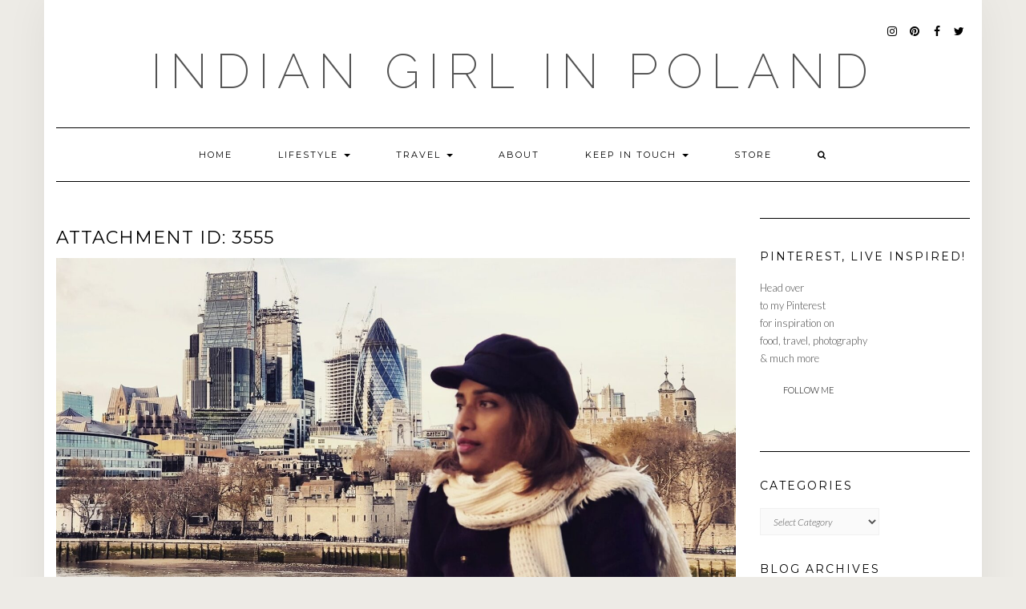

--- FILE ---
content_type: text/html; charset=UTF-8
request_url: https://indiangirlinpoland.com/london-travel-diary/img_20171231_164547_329/
body_size: 15562
content:
<!DOCTYPE html>
<html dir="ltr" lang="en-GB" prefix="og: https://ogp.me/ns#">
<head>
    <meta charset="UTF-8" />
    <meta http-equiv="X-UA-Compatible" content="IE=edge" />
    <meta name="viewport" content="width=device-width, initial-scale=1" />
        <title>| Indian Girl in Poland</title>

		<!-- All in One SEO 4.9.1.1 - aioseo.com -->
	<meta name="robots" content="max-image-preview:large" />
	<meta name="author" content="IndianGirlinPoland"/>
	<meta name="p:domain_verify" content="393786512a2283b2ec2af1a9564c6a22" />
	<link rel="canonical" href="https://indiangirlinpoland.com/london-travel-diary/img_20171231_164547_329/" />
	<meta name="generator" content="All in One SEO (AIOSEO) 4.9.1.1" />
		<meta property="og:locale" content="en_GB" />
		<meta property="og:site_name" content="Indian Girl in Poland | food travel lifestyle &amp; more" />
		<meta property="og:type" content="article" />
		<meta property="og:title" content="| Indian Girl in Poland" />
		<meta property="og:url" content="https://indiangirlinpoland.com/london-travel-diary/img_20171231_164547_329/" />
		<meta property="article:published_time" content="2017-12-31T15:55:02+00:00" />
		<meta property="article:modified_time" content="2017-12-31T15:55:09+00:00" />
		<meta name="twitter:card" content="summary" />
		<meta name="twitter:title" content="| Indian Girl in Poland" />
		<script type="application/ld+json" class="aioseo-schema">
			{"@context":"https:\/\/schema.org","@graph":[{"@type":"BreadcrumbList","@id":"https:\/\/indiangirlinpoland.com\/london-travel-diary\/img_20171231_164547_329\/#breadcrumblist","itemListElement":[{"@type":"ListItem","@id":"https:\/\/indiangirlinpoland.com#listItem","position":1,"name":"Home","item":"https:\/\/indiangirlinpoland.com"},{"@type":"ListItem","@id":"https:\/\/indiangirlinpoland.com\/london-travel-diary\/img_20171231_164547_329\/#listItem","position":2,"previousItem":{"@type":"ListItem","@id":"https:\/\/indiangirlinpoland.com#listItem","name":"Home"}}]},{"@type":"ItemPage","@id":"https:\/\/indiangirlinpoland.com\/london-travel-diary\/img_20171231_164547_329\/#itempage","url":"https:\/\/indiangirlinpoland.com\/london-travel-diary\/img_20171231_164547_329\/","name":"| Indian Girl in Poland","inLanguage":"en-GB","isPartOf":{"@id":"https:\/\/indiangirlinpoland.com\/#website"},"breadcrumb":{"@id":"https:\/\/indiangirlinpoland.com\/london-travel-diary\/img_20171231_164547_329\/#breadcrumblist"},"author":{"@id":"https:\/\/indiangirlinpoland.com\/author\/doreenpinto\/#author"},"creator":{"@id":"https:\/\/indiangirlinpoland.com\/author\/doreenpinto\/#author"},"datePublished":"2017-12-31T16:55:02+01:00","dateModified":"2017-12-31T16:55:09+01:00"},{"@type":"Person","@id":"https:\/\/indiangirlinpoland.com\/#person","name":"IndianGirlinPoland","image":{"@type":"ImageObject","@id":"https:\/\/indiangirlinpoland.com\/london-travel-diary\/img_20171231_164547_329\/#personImage","url":"https:\/\/secure.gravatar.com\/avatar\/946ba7ac7b1b7ee8129d06b852cab98bb0e8fa1f8ee561e2c00eb2f672ed130e?s=96&d=mm&r=g","width":96,"height":96,"caption":"IndianGirlinPoland"}},{"@type":"Person","@id":"https:\/\/indiangirlinpoland.com\/author\/doreenpinto\/#author","url":"https:\/\/indiangirlinpoland.com\/author\/doreenpinto\/","name":"IndianGirlinPoland","image":{"@type":"ImageObject","@id":"https:\/\/indiangirlinpoland.com\/london-travel-diary\/img_20171231_164547_329\/#authorImage","url":"https:\/\/secure.gravatar.com\/avatar\/946ba7ac7b1b7ee8129d06b852cab98bb0e8fa1f8ee561e2c00eb2f672ed130e?s=96&d=mm&r=g","width":96,"height":96,"caption":"IndianGirlinPoland"}},{"@type":"WebSite","@id":"https:\/\/indiangirlinpoland.com\/#website","url":"https:\/\/indiangirlinpoland.com\/","name":"Indian Girl in Poland","description":"food travel lifestyle & more","inLanguage":"en-GB","publisher":{"@id":"https:\/\/indiangirlinpoland.com\/#person"}}]}
		</script>
		<!-- All in One SEO -->

<link rel='dns-prefetch' href='//static.addtoany.com' />
<link rel='dns-prefetch' href='//www.googletagmanager.com' />
<link rel='dns-prefetch' href='//platform-api.sharethis.com' />
<link rel='dns-prefetch' href='//fonts.googleapis.com' />
<link rel='dns-prefetch' href='//pagead2.googlesyndication.com' />
<link href='https://fonts.gstatic.com' crossorigin rel='preconnect' />
<link rel="alternate" type="application/rss+xml" title="Indian Girl in Poland &raquo; Feed" href="https://indiangirlinpoland.com/feed/" />
<link rel="alternate" type="application/rss+xml" title="Indian Girl in Poland &raquo; Comments Feed" href="https://indiangirlinpoland.com/comments/feed/" />
<link rel="alternate" type="application/rss+xml" title="Indian Girl in Poland &raquo;  Comments Feed" href="https://indiangirlinpoland.com/london-travel-diary/img_20171231_164547_329/feed/" />
<link rel="alternate" title="oEmbed (JSON)" type="application/json+oembed" href="https://indiangirlinpoland.com/wp-json/oembed/1.0/embed?url=https%3A%2F%2Findiangirlinpoland.com%2Flondon-travel-diary%2Fimg_20171231_164547_329%2F" />
<link rel="alternate" title="oEmbed (XML)" type="text/xml+oembed" href="https://indiangirlinpoland.com/wp-json/oembed/1.0/embed?url=https%3A%2F%2Findiangirlinpoland.com%2Flondon-travel-diary%2Fimg_20171231_164547_329%2F&#038;format=xml" />
		<!-- This site uses the Google Analytics by ExactMetrics plugin v8.10.2 - Using Analytics tracking - https://www.exactmetrics.com/ -->
		<!-- Note: ExactMetrics is not currently configured on this site. The site owner needs to authenticate with Google Analytics in the ExactMetrics settings panel. -->
					<!-- No tracking code set -->
				<!-- / Google Analytics by ExactMetrics -->
		<style id='wp-img-auto-sizes-contain-inline-css' type='text/css'>
img:is([sizes=auto i],[sizes^="auto," i]){contain-intrinsic-size:3000px 1500px}
/*# sourceURL=wp-img-auto-sizes-contain-inline-css */
</style>
<style id='wp-emoji-styles-inline-css' type='text/css'>

	img.wp-smiley, img.emoji {
		display: inline !important;
		border: none !important;
		box-shadow: none !important;
		height: 1em !important;
		width: 1em !important;
		margin: 0 0.07em !important;
		vertical-align: -0.1em !important;
		background: none !important;
		padding: 0 !important;
	}
/*# sourceURL=wp-emoji-styles-inline-css */
</style>
<link rel='stylesheet' id='wp-block-library-css' href='https://indiangirlinpoland.com/wp-includes/css/dist/block-library/style.min.css?ver=6.9' type='text/css' media='all' />
<style id='global-styles-inline-css' type='text/css'>
:root{--wp--preset--aspect-ratio--square: 1;--wp--preset--aspect-ratio--4-3: 4/3;--wp--preset--aspect-ratio--3-4: 3/4;--wp--preset--aspect-ratio--3-2: 3/2;--wp--preset--aspect-ratio--2-3: 2/3;--wp--preset--aspect-ratio--16-9: 16/9;--wp--preset--aspect-ratio--9-16: 9/16;--wp--preset--color--black: #000000;--wp--preset--color--cyan-bluish-gray: #abb8c3;--wp--preset--color--white: #ffffff;--wp--preset--color--pale-pink: #f78da7;--wp--preset--color--vivid-red: #cf2e2e;--wp--preset--color--luminous-vivid-orange: #ff6900;--wp--preset--color--luminous-vivid-amber: #fcb900;--wp--preset--color--light-green-cyan: #7bdcb5;--wp--preset--color--vivid-green-cyan: #00d084;--wp--preset--color--pale-cyan-blue: #8ed1fc;--wp--preset--color--vivid-cyan-blue: #0693e3;--wp--preset--color--vivid-purple: #9b51e0;--wp--preset--gradient--vivid-cyan-blue-to-vivid-purple: linear-gradient(135deg,rgb(6,147,227) 0%,rgb(155,81,224) 100%);--wp--preset--gradient--light-green-cyan-to-vivid-green-cyan: linear-gradient(135deg,rgb(122,220,180) 0%,rgb(0,208,130) 100%);--wp--preset--gradient--luminous-vivid-amber-to-luminous-vivid-orange: linear-gradient(135deg,rgb(252,185,0) 0%,rgb(255,105,0) 100%);--wp--preset--gradient--luminous-vivid-orange-to-vivid-red: linear-gradient(135deg,rgb(255,105,0) 0%,rgb(207,46,46) 100%);--wp--preset--gradient--very-light-gray-to-cyan-bluish-gray: linear-gradient(135deg,rgb(238,238,238) 0%,rgb(169,184,195) 100%);--wp--preset--gradient--cool-to-warm-spectrum: linear-gradient(135deg,rgb(74,234,220) 0%,rgb(151,120,209) 20%,rgb(207,42,186) 40%,rgb(238,44,130) 60%,rgb(251,105,98) 80%,rgb(254,248,76) 100%);--wp--preset--gradient--blush-light-purple: linear-gradient(135deg,rgb(255,206,236) 0%,rgb(152,150,240) 100%);--wp--preset--gradient--blush-bordeaux: linear-gradient(135deg,rgb(254,205,165) 0%,rgb(254,45,45) 50%,rgb(107,0,62) 100%);--wp--preset--gradient--luminous-dusk: linear-gradient(135deg,rgb(255,203,112) 0%,rgb(199,81,192) 50%,rgb(65,88,208) 100%);--wp--preset--gradient--pale-ocean: linear-gradient(135deg,rgb(255,245,203) 0%,rgb(182,227,212) 50%,rgb(51,167,181) 100%);--wp--preset--gradient--electric-grass: linear-gradient(135deg,rgb(202,248,128) 0%,rgb(113,206,126) 100%);--wp--preset--gradient--midnight: linear-gradient(135deg,rgb(2,3,129) 0%,rgb(40,116,252) 100%);--wp--preset--font-size--small: 13px;--wp--preset--font-size--medium: 20px;--wp--preset--font-size--large: 36px;--wp--preset--font-size--x-large: 42px;--wp--preset--spacing--20: 0.44rem;--wp--preset--spacing--30: 0.67rem;--wp--preset--spacing--40: 1rem;--wp--preset--spacing--50: 1.5rem;--wp--preset--spacing--60: 2.25rem;--wp--preset--spacing--70: 3.38rem;--wp--preset--spacing--80: 5.06rem;--wp--preset--shadow--natural: 6px 6px 9px rgba(0, 0, 0, 0.2);--wp--preset--shadow--deep: 12px 12px 50px rgba(0, 0, 0, 0.4);--wp--preset--shadow--sharp: 6px 6px 0px rgba(0, 0, 0, 0.2);--wp--preset--shadow--outlined: 6px 6px 0px -3px rgb(255, 255, 255), 6px 6px rgb(0, 0, 0);--wp--preset--shadow--crisp: 6px 6px 0px rgb(0, 0, 0);}:where(.is-layout-flex){gap: 0.5em;}:where(.is-layout-grid){gap: 0.5em;}body .is-layout-flex{display: flex;}.is-layout-flex{flex-wrap: wrap;align-items: center;}.is-layout-flex > :is(*, div){margin: 0;}body .is-layout-grid{display: grid;}.is-layout-grid > :is(*, div){margin: 0;}:where(.wp-block-columns.is-layout-flex){gap: 2em;}:where(.wp-block-columns.is-layout-grid){gap: 2em;}:where(.wp-block-post-template.is-layout-flex){gap: 1.25em;}:where(.wp-block-post-template.is-layout-grid){gap: 1.25em;}.has-black-color{color: var(--wp--preset--color--black) !important;}.has-cyan-bluish-gray-color{color: var(--wp--preset--color--cyan-bluish-gray) !important;}.has-white-color{color: var(--wp--preset--color--white) !important;}.has-pale-pink-color{color: var(--wp--preset--color--pale-pink) !important;}.has-vivid-red-color{color: var(--wp--preset--color--vivid-red) !important;}.has-luminous-vivid-orange-color{color: var(--wp--preset--color--luminous-vivid-orange) !important;}.has-luminous-vivid-amber-color{color: var(--wp--preset--color--luminous-vivid-amber) !important;}.has-light-green-cyan-color{color: var(--wp--preset--color--light-green-cyan) !important;}.has-vivid-green-cyan-color{color: var(--wp--preset--color--vivid-green-cyan) !important;}.has-pale-cyan-blue-color{color: var(--wp--preset--color--pale-cyan-blue) !important;}.has-vivid-cyan-blue-color{color: var(--wp--preset--color--vivid-cyan-blue) !important;}.has-vivid-purple-color{color: var(--wp--preset--color--vivid-purple) !important;}.has-black-background-color{background-color: var(--wp--preset--color--black) !important;}.has-cyan-bluish-gray-background-color{background-color: var(--wp--preset--color--cyan-bluish-gray) !important;}.has-white-background-color{background-color: var(--wp--preset--color--white) !important;}.has-pale-pink-background-color{background-color: var(--wp--preset--color--pale-pink) !important;}.has-vivid-red-background-color{background-color: var(--wp--preset--color--vivid-red) !important;}.has-luminous-vivid-orange-background-color{background-color: var(--wp--preset--color--luminous-vivid-orange) !important;}.has-luminous-vivid-amber-background-color{background-color: var(--wp--preset--color--luminous-vivid-amber) !important;}.has-light-green-cyan-background-color{background-color: var(--wp--preset--color--light-green-cyan) !important;}.has-vivid-green-cyan-background-color{background-color: var(--wp--preset--color--vivid-green-cyan) !important;}.has-pale-cyan-blue-background-color{background-color: var(--wp--preset--color--pale-cyan-blue) !important;}.has-vivid-cyan-blue-background-color{background-color: var(--wp--preset--color--vivid-cyan-blue) !important;}.has-vivid-purple-background-color{background-color: var(--wp--preset--color--vivid-purple) !important;}.has-black-border-color{border-color: var(--wp--preset--color--black) !important;}.has-cyan-bluish-gray-border-color{border-color: var(--wp--preset--color--cyan-bluish-gray) !important;}.has-white-border-color{border-color: var(--wp--preset--color--white) !important;}.has-pale-pink-border-color{border-color: var(--wp--preset--color--pale-pink) !important;}.has-vivid-red-border-color{border-color: var(--wp--preset--color--vivid-red) !important;}.has-luminous-vivid-orange-border-color{border-color: var(--wp--preset--color--luminous-vivid-orange) !important;}.has-luminous-vivid-amber-border-color{border-color: var(--wp--preset--color--luminous-vivid-amber) !important;}.has-light-green-cyan-border-color{border-color: var(--wp--preset--color--light-green-cyan) !important;}.has-vivid-green-cyan-border-color{border-color: var(--wp--preset--color--vivid-green-cyan) !important;}.has-pale-cyan-blue-border-color{border-color: var(--wp--preset--color--pale-cyan-blue) !important;}.has-vivid-cyan-blue-border-color{border-color: var(--wp--preset--color--vivid-cyan-blue) !important;}.has-vivid-purple-border-color{border-color: var(--wp--preset--color--vivid-purple) !important;}.has-vivid-cyan-blue-to-vivid-purple-gradient-background{background: var(--wp--preset--gradient--vivid-cyan-blue-to-vivid-purple) !important;}.has-light-green-cyan-to-vivid-green-cyan-gradient-background{background: var(--wp--preset--gradient--light-green-cyan-to-vivid-green-cyan) !important;}.has-luminous-vivid-amber-to-luminous-vivid-orange-gradient-background{background: var(--wp--preset--gradient--luminous-vivid-amber-to-luminous-vivid-orange) !important;}.has-luminous-vivid-orange-to-vivid-red-gradient-background{background: var(--wp--preset--gradient--luminous-vivid-orange-to-vivid-red) !important;}.has-very-light-gray-to-cyan-bluish-gray-gradient-background{background: var(--wp--preset--gradient--very-light-gray-to-cyan-bluish-gray) !important;}.has-cool-to-warm-spectrum-gradient-background{background: var(--wp--preset--gradient--cool-to-warm-spectrum) !important;}.has-blush-light-purple-gradient-background{background: var(--wp--preset--gradient--blush-light-purple) !important;}.has-blush-bordeaux-gradient-background{background: var(--wp--preset--gradient--blush-bordeaux) !important;}.has-luminous-dusk-gradient-background{background: var(--wp--preset--gradient--luminous-dusk) !important;}.has-pale-ocean-gradient-background{background: var(--wp--preset--gradient--pale-ocean) !important;}.has-electric-grass-gradient-background{background: var(--wp--preset--gradient--electric-grass) !important;}.has-midnight-gradient-background{background: var(--wp--preset--gradient--midnight) !important;}.has-small-font-size{font-size: var(--wp--preset--font-size--small) !important;}.has-medium-font-size{font-size: var(--wp--preset--font-size--medium) !important;}.has-large-font-size{font-size: var(--wp--preset--font-size--large) !important;}.has-x-large-font-size{font-size: var(--wp--preset--font-size--x-large) !important;}
/*# sourceURL=global-styles-inline-css */
</style>

<style id='classic-theme-styles-inline-css' type='text/css'>
/*! This file is auto-generated */
.wp-block-button__link{color:#fff;background-color:#32373c;border-radius:9999px;box-shadow:none;text-decoration:none;padding:calc(.667em + 2px) calc(1.333em + 2px);font-size:1.125em}.wp-block-file__button{background:#32373c;color:#fff;text-decoration:none}
/*# sourceURL=/wp-includes/css/classic-themes.min.css */
</style>
<link rel='stylesheet' id='contact-form-7-css' href='https://indiangirlinpoland.com/wp-content/plugins/contact-form-7/includes/css/styles.css?ver=6.1.4' type='text/css' media='all' />
<link rel='stylesheet' id='email-subscribers-css' href='https://indiangirlinpoland.com/wp-content/plugins/email-subscribers/lite/public/css/email-subscribers-public.css?ver=5.9.11' type='text/css' media='all' />
<link rel='stylesheet' id='inf-font-awesome-css' href='https://indiangirlinpoland.com/wp-content/plugins/post-slider-and-carousel/assets/css/font-awesome.min.css?ver=3.5.3' type='text/css' media='all' />
<link rel='stylesheet' id='owl-carousel-css' href='https://indiangirlinpoland.com/wp-content/plugins/post-slider-and-carousel/assets/css/owl.carousel.min.css?ver=3.5.3' type='text/css' media='all' />
<link rel='stylesheet' id='psacp-public-style-css' href='https://indiangirlinpoland.com/wp-content/plugins/post-slider-and-carousel/assets/css/psacp-public.min.css?ver=3.5.3' type='text/css' media='all' />
<link rel='stylesheet' id='kale-fonts-css' href='https://fonts.googleapis.com/css?family=Montserrat%3A400%2C700%7CLato%3A400%2C700%2C300%2C300italic%2C400italic%2C700italic%7CRaleway%3A200%7CCaveat&#038;subset=latin%2Clatin-ext' type='text/css' media='all' />
<link rel='stylesheet' id='bootstrap-css' href='https://indiangirlinpoland.com/wp-content/themes/kale/assets/css/bootstrap.min.css?ver=6.9' type='text/css' media='all' />
<link rel='stylesheet' id='bootstrap-select-css' href='https://indiangirlinpoland.com/wp-content/themes/kale/assets/css/bootstrap-select.min.css?ver=6.9' type='text/css' media='all' />
<link rel='stylesheet' id='smartmenus-bootstrap-css' href='https://indiangirlinpoland.com/wp-content/themes/kale/assets/css/jquery.smartmenus.bootstrap.css?ver=6.9' type='text/css' media='all' />
<link rel='stylesheet' id='fontawesome-css' href='https://indiangirlinpoland.com/wp-content/themes/kale/assets/css/fontawesome.min.css?ver=6.9' type='text/css' media='all' />
<link rel='stylesheet' id='fontawesome-all-css' href='https://indiangirlinpoland.com/wp-content/themes/kale/assets/css/all.min.css?ver=6.9' type='text/css' media='all' />
<link rel='stylesheet' id='kale-style-css' href='https://indiangirlinpoland.com/wp-content/themes/kale/style.css?ver=6.9' type='text/css' media='all' />
<link rel='stylesheet' id='addtoany-css' href='https://indiangirlinpoland.com/wp-content/plugins/add-to-any/addtoany.min.css?ver=1.16' type='text/css' media='all' />
<script type="text/javascript" id="addtoany-core-js-before">
/* <![CDATA[ */
window.a2a_config=window.a2a_config||{};a2a_config.callbacks=[];a2a_config.overlays=[];a2a_config.templates={};a2a_localize = {
	Share: "Share",
	Save: "Save",
	Subscribe: "Subscribe",
	Email: "Email",
	Bookmark: "Bookmark",
	ShowAll: "Show All",
	ShowLess: "Show less",
	FindServices: "Find service(s)",
	FindAnyServiceToAddTo: "Instantly find any service to add to",
	PoweredBy: "Powered by",
	ShareViaEmail: "Share via email",
	SubscribeViaEmail: "Subscribe via email",
	BookmarkInYourBrowser: "Bookmark in your browser",
	BookmarkInstructions: "Press Ctrl+D or \u2318+D to bookmark this page",
	AddToYourFavorites: "Add to your favourites",
	SendFromWebOrProgram: "Send from any email address or email program",
	EmailProgram: "Email program",
	More: "More&#8230;",
	ThanksForSharing: "Thanks for sharing!",
	ThanksForFollowing: "Thanks for following!"
};


//# sourceURL=addtoany-core-js-before
/* ]]> */
</script>
<script type="text/javascript" defer src="https://static.addtoany.com/menu/page.js" id="addtoany-core-js"></script>
<script type="text/javascript" src="https://indiangirlinpoland.com/wp-includes/js/jquery/jquery.min.js?ver=3.7.1" id="jquery-core-js"></script>
<script type="text/javascript" src="https://indiangirlinpoland.com/wp-includes/js/jquery/jquery-migrate.min.js?ver=3.4.1" id="jquery-migrate-js"></script>
<script type="text/javascript" defer src="https://indiangirlinpoland.com/wp-content/plugins/add-to-any/addtoany.min.js?ver=1.1" id="addtoany-jquery-js"></script>
<script type="text/javascript" src="https://www.googletagmanager.com/gtag/js?id&amp;ver=6.9" id="wk-analytics-script-js"></script>
<script type="text/javascript" id="wk-analytics-script-js-after">
/* <![CDATA[ */
function shouldTrack(){
var trackLoggedIn = false;
var loggedIn = false;
if(!loggedIn){
return true;
} else if( trackLoggedIn ) {
return true;
}
return false;
}
function hasWKGoogleAnalyticsCookie() {
return (new RegExp('wp_wk_ga_untrack_' + document.location.hostname)).test(document.cookie);
}
if (!hasWKGoogleAnalyticsCookie() && shouldTrack()) {
//Google Analytics
window.dataLayer = window.dataLayer || [];
function gtag(){dataLayer.push(arguments);}
gtag('js', new Date());
gtag('config', '', { 'anonymize_ip': true });
}

//# sourceURL=wk-analytics-script-js-after
/* ]]> */
</script>
<script type="text/javascript" src="https://indiangirlinpoland.com/wp-content/plugins/wp-hide-post/public/js/wp-hide-post-public.js?ver=2.0.10" id="wp-hide-post-js"></script>
<script type="text/javascript" src="//platform-api.sharethis.com/js/sharethis.js#source=googleanalytics-wordpress#product=ga&amp;property=591701d077132c00117cb0ed" id="googleanalytics-platform-sharethis-js"></script>
<link rel="https://api.w.org/" href="https://indiangirlinpoland.com/wp-json/" /><link rel="alternate" title="JSON" type="application/json" href="https://indiangirlinpoland.com/wp-json/wp/v2/media/3555" /><link rel="EditURI" type="application/rsd+xml" title="RSD" href="https://indiangirlinpoland.com/xmlrpc.php?rsd" />
<meta name="generator" content="WordPress 6.9" />
<link rel='shortlink' href='https://indiangirlinpoland.com/?p=3555' />
<meta name="generator" content="Site Kit by Google 1.167.0" />		<script type="text/javascript" async defer data-pin-color="red"  data-pin-hover="true"
			src="https://indiangirlinpoland.com/wp-content/plugins/pinterest-pin-it-button-on-image-hover-and-post/js/pinit.js"></script>
		
<!-- Google AdSense meta tags added by Site Kit -->
<meta name="google-adsense-platform-account" content="ca-host-pub-2644536267352236">
<meta name="google-adsense-platform-domain" content="sitekit.withgoogle.com">
<!-- End Google AdSense meta tags added by Site Kit -->
<script>
(function() {
	(function (i, s, o, g, r, a, m) {
		i['GoogleAnalyticsObject'] = r;
		i[r] = i[r] || function () {
				(i[r].q = i[r].q || []).push(arguments)
			}, i[r].l = 1 * new Date();
		a = s.createElement(o),
			m = s.getElementsByTagName(o)[0];
		a.async = 1;
		a.src = g;
		m.parentNode.insertBefore(a, m)
	})(window, document, 'script', 'https://google-analytics.com/analytics.js', 'ga');

	ga('create', 'UA-80815374-1', 'auto');
			ga('send', 'pageview');
	})();
</script>
<style type="text/css" id="custom-background-css">
body.custom-background { background-color: #edebe6; }
</style>
	
<!-- Google AdSense snippet added by Site Kit -->
<script type="text/javascript" async="async" src="https://pagead2.googlesyndication.com/pagead/js/adsbygoogle.js?client=ca-pub-1508160981976800&amp;host=ca-host-pub-2644536267352236" crossorigin="anonymous"></script>

<!-- End Google AdSense snippet added by Site Kit -->
<link rel="icon" href="https://indiangirlinpoland.com/wp-content/uploads/2021/01/cropped-1-32x32.png" sizes="32x32" />
<link rel="icon" href="https://indiangirlinpoland.com/wp-content/uploads/2021/01/cropped-1-192x192.png" sizes="192x192" />
<link rel="apple-touch-icon" href="https://indiangirlinpoland.com/wp-content/uploads/2021/01/cropped-1-180x180.png" />
<meta name="msapplication-TileImage" content="https://indiangirlinpoland.com/wp-content/uploads/2021/01/cropped-1-270x270.png" />
<style id="kirki-inline-styles"></style>
<script type='text/javascript' src='https://indiangirlinpoland.com/wp-content/plugins/wp-spamshield/js/jscripts.php'></script> 
<link rel='stylesheet' id='jr-insta-styles-css' href='https://indiangirlinpoland.com/wp-content/plugins/instagram-slider-widget/components/instagram/assets/css/jr-insta.css?ver=2.3.1' type='text/css' media='all' />
<link rel='stylesheet' id='wis_font-awesome-css' href='https://maxcdn.bootstrapcdn.com/font-awesome/4.7.0/css/font-awesome.min.css?ver=6.9' type='text/css' media='all' />
<link rel='stylesheet' id='wis_instag-slider-css' href='https://indiangirlinpoland.com/wp-content/plugins/instagram-slider-widget/components/instagram/assets/css/instag-slider.css?ver=2.3.1' type='text/css' media='all' />
<link rel='stylesheet' id='wis_wis-header-css' href='https://indiangirlinpoland.com/wp-content/plugins/instagram-slider-widget/components/instagram/assets/css/wis-header.css?ver=2.3.1' type='text/css' media='all' />
</head>

<body data-rsssl=1 class="attachment wp-singular attachment-template-default single single-attachment postid-3555 attachmentid-3555 attachment-jpeg custom-background wp-theme-kale">
<a class="skip-link screen-reader-text" href="#content">
Skip to content</a>

<div class="main-wrapper">
    <div class="container">

        <!-- Header -->
        <header class="header" role="banner">

                        <!-- Header Row 1 -->
            <div class="header-row-1">
                <div class="row">

					<!-- Widget / Social Menu -->
                    <div class="col-sm-6 header-row-1-left">
					                    </div>
					<!-- /Widget / Social Menu -->

                    <!-- Widget / Top Menu -->
					<div class="col-sm-6 header-row-1-right">
					<div id="nav_menu-15" class="header-widget widget widget_nav_menu"><div class="menu-social-container"><ul id="menu-social" class="menu"><li id="menu-item-490" class="menu-item menu-item-type-custom menu-item-object-custom menu-item-490"><a target="_blank" href="https://www.instagram.com/indiangirlinpoland/">Instagram</a></li>
<li id="menu-item-491" class="menu-item menu-item-type-custom menu-item-object-custom menu-item-491"><a target="_blank" href="https://pl.pinterest.com/indiangirlinpoland/">Pinterest</a></li>
<li id="menu-item-489" class="menu-item menu-item-type-custom menu-item-object-custom menu-item-489"><a target="_blank" href="https://www.facebook.com/Indian-Girl-in-Poland-470635193121603/?fref=ts">Facebook</a></li>
<li id="menu-item-492" class="menu-item menu-item-type-custom menu-item-object-custom menu-item-492"><a target="_blank" href="https://twitter.com/dcpinto">Twitter</a></li>
</ul></div></div>					</div>
					<!-- /Widget / Top Menu -->

                </div>
            </div>
			<div class="header-row-1-toggle"><i class="fa fa-angle-down"></i><span class="screen-reader-text">Toggle header</span></div>
            <!-- /Header Row 1 -->
            
            <!-- Header Row 2 -->
            <div class="header-row-2">
                <div class="logo">
                    
												<div class="header-logo-text"><a href="https://indiangirlinpoland.com/">Indian Girl in Poland</a></div>
						
                                    </div>
                            </div>
            <!-- /Header Row 2 -->


            <!-- Header Row 3 -->
            <div class="header-row-3">
                <nav class="navbar navbar-default" role="navigation" aria-label="Main navigation">
                    <div class="navbar-header">
                        <button type="button" class="navbar-toggle collapsed" data-toggle="collapse" data-target=".header-row-3 .navbar-collapse" aria-expanded="false">
                        <span class="sr-only">Toggle Navigation</span>
                        <span class="icon-bar"></span>
                        <span class="icon-bar"></span>
                        <span class="icon-bar"></span>
                        </button>
                    </div>
                    <!-- Navigation -->
                    <div class="navbar-collapse collapse"><ul id="menu-home" class="nav navbar-nav"><li id="menu-item-790" class="menu-item menu-item-type-custom menu-item-object-custom menu-item-home menu-item-790"><a href="https://indiangirlinpoland.com">Home</a></li>
<li id="menu-item-2466" class="menu-item menu-item-type-post_type menu-item-object-page menu-item-has-children menu-item-2466 dropdown"><a href="#" data-toggle="dropdown" class="dropdown-toggle" aria-haspopup="true">Lifestyle <span class="caret"></span></a>
<ul role="menu" class=" dropdown-menu">
	<li id="menu-item-5568" class="menu-item menu-item-type-taxonomy menu-item-object-category menu-item-5568"><a href="https://indiangirlinpoland.com/category/dining-events/">Dining &amp; Events</a></li>
	<li id="menu-item-5569" class="menu-item menu-item-type-taxonomy menu-item-object-category menu-item-5569"><a href="https://indiangirlinpoland.com/category/health-welness/">Health &amp; Wellness</a></li>
</ul>
</li>
<li id="menu-item-2462" class="menu-item menu-item-type-post_type menu-item-object-page menu-item-has-children menu-item-2462 dropdown"><a href="#" data-toggle="dropdown" class="dropdown-toggle" aria-haspopup="true">Travel <span class="caret"></span></a>
<ul role="menu" class=" dropdown-menu">
	<li id="menu-item-2483" class="menu-item menu-item-type-taxonomy menu-item-object-category menu-item-has-children menu-item-2483 dropdown"><a href="https://indiangirlinpoland.com/category/europe/">Europe <span class="caret"></span></a>
	<ul role="menu" class=" dropdown-menu">
		<li id="menu-item-5598" class="menu-item menu-item-type-taxonomy menu-item-object-category menu-item-5598"><a href="https://indiangirlinpoland.com/category/austria/">Austria</a></li>
		<li id="menu-item-2485" class="menu-item menu-item-type-taxonomy menu-item-object-category menu-item-2485"><a href="https://indiangirlinpoland.com/category/travel/poland/">Poland</a></li>
		<li id="menu-item-5292" class="menu-item menu-item-type-taxonomy menu-item-object-category menu-item-5292"><a href="https://indiangirlinpoland.com/category/travel/united-kingdom/">United Kingdom</a></li>
	</ul>
</li>
	<li id="menu-item-5295" class="menu-item menu-item-type-taxonomy menu-item-object-category menu-item-has-children menu-item-5295 dropdown"><a href="https://indiangirlinpoland.com/category/travel/asia/">Asia <span class="caret"></span></a>
	<ul role="menu" class=" dropdown-menu">
		<li id="menu-item-2484" class="menu-item menu-item-type-taxonomy menu-item-object-category menu-item-2484"><a href="https://indiangirlinpoland.com/category/india/">India</a></li>
	</ul>
</li>
</ul>
</li>
<li id="menu-item-5470" class="menu-item menu-item-type-post_type menu-item-object-page menu-item-5470"><a href="https://indiangirlinpoland.com/about-me-2/">About</a></li>
<li id="menu-item-5550" class="menu-item menu-item-type-post_type menu-item-object-page menu-item-has-children menu-item-5550 dropdown"><a href="#" data-toggle="dropdown" class="dropdown-toggle" aria-haspopup="true">Keep In Touch <span class="caret"></span></a>
<ul role="menu" class=" dropdown-menu">
	<li id="menu-item-5606" class="menu-item menu-item-type-post_type menu-item-object-page menu-item-5606"><a href="https://indiangirlinpoland.com/contact-me/">Contact</a></li>
	<li id="menu-item-5562" class="menu-item menu-item-type-post_type menu-item-object-page menu-item-5562"><a href="https://indiangirlinpoland.com/as-featured-in/">As Featured In</a></li>
	<li id="menu-item-5582" class="menu-item menu-item-type-post_type menu-item-object-page menu-item-5582"><a href="https://indiangirlinpoland.com/privacy-policy/">Privacy Policy</a></li>
</ul>
</li>
<li id="menu-item-5637" class="menu-item menu-item-type-ecwid_menu_item menu-item-object-ecwid-store-with-categories menu-item-5637"><a>Store</a></li>
<li class="search">
        <a href="javascript:;" id="toggle-main_search" data-toggle="dropdown"><i class="fa fa-search"></i></a>
        <div class="dropdown-menu main_search">
            <form name="main_search" method="get" action="https://indiangirlinpoland.com/">
                <input type="text" name="s" class="form-control" placeholder="Type here" />
            </form>
        </div>
    </li></ul></div>                    <!-- /Navigation -->
                </nav>
            </div>
            <!-- /Header Row 3 -->

        </header>
        <!-- /Header -->


<a id="content"></a>
<!-- Two Columns -->
<div class="row two-columns">

    <!-- Main Column -->
        <div class="main-column  col-md-9 " role="main">
        
        <!-- Post Content -->
        <div id="attachment-3555" class="entry entry-attachment post-3555 attachment type-attachment status-inherit hentry">
            
            
                                    <h1 class="entry-title">Attachment ID: 3555</h1>
                        
            <div class="attachment-image"><img width="1782" height="933" src="https://indiangirlinpoland.com/wp-content/uploads/2017/12/IMG_20171231_164547_329.jpg" class="attachment-full size-full" alt="" decoding="async" fetchpriority="high" srcset="https://indiangirlinpoland.com/wp-content/uploads/2017/12/IMG_20171231_164547_329.jpg 1782w, https://indiangirlinpoland.com/wp-content/uploads/2017/12/IMG_20171231_164547_329-300x157.jpg 300w, https://indiangirlinpoland.com/wp-content/uploads/2017/12/IMG_20171231_164547_329-1024x536.jpg 1024w, https://indiangirlinpoland.com/wp-content/uploads/2017/12/IMG_20171231_164547_329-768x402.jpg 768w, https://indiangirlinpoland.com/wp-content/uploads/2017/12/IMG_20171231_164547_329-1536x804.jpg 1536w, https://indiangirlinpoland.com/wp-content/uploads/2017/12/IMG_20171231_164547_329-50x26.jpg 50w, https://indiangirlinpoland.com/wp-content/uploads/2017/12/IMG_20171231_164547_329-600x314.jpg 600w" sizes="(max-width: 1782px) 100vw, 1782px" /></div>
            
                        
                    
        </div>
        <!-- /Post Content -->
        
        <hr />

                    <div class="pagination-post">
                <div class="previous_post"><a href='https://indiangirlinpoland.com/london-travel-diary/img_20171231_130547_862/'>Previous Image</a></div>
                <div class="next_post"></div>
            </div>
        
        <!-- Post Comments -->
                <hr />
        
<div id="comments" class="comments">

    
	
		<div id="respond" class="comment-respond">
		<h3 id="reply-title" class="comment-reply-title">Leave a Reply <small><a rel="nofollow" id="cancel-comment-reply-link" href="/london-travel-diary/img_20171231_164547_329/#respond" style="display:none;">Cancel reply</a></small></h3><form action="https://indiangirlinpoland.com/wp-comments-post.php" method="post" id="commentform" class="comment-form"><p class="comment-notes"><span id="email-notes">Your email address will not be published.</span> <span class="required-field-message">Required fields are marked <span class="required">*</span></span></p></div></div><div class="row"><div class="col-sm-12"><div class="form-group form-group-comment"><label class="form-label form-label-comment" for="comment">Comment</label><textarea rows="5" cols="" class="form-control" id="comment" name="comment" placeholder=""></textarea></div><div class="row"><div class="col-sm-6"><div class="form-group form-group-author"><label class="form-label form-label-author" for="author">Name<span class="asterik">*</span></label><input type="text" class="form-control" name="author" id="author" autocomplete="name" placeholder="" value="" /></div>
<div class="form-group form-group-email"><label class="form-label form-label-email" for="email">Email Address<span class="asterik">*</span></label><input type="email" class="form-control" name="email" id="email" autocomplete="email" placeholder="" value="" /></div>
<div class="form-group form-group-url"><label class="form-label form-label-url" for="url">Website</label><input type="text" class="form-control" name="url" id="url" autocomplete="url" placeholder="" value="" /></div>
<div class="form-group form-group-cookie"><input id="comment-cookies-consent" name="comment-cookies-consent" type="checkbox" value="yes" /><label for="comment-cookies-consent">Save my name, email, and website in this browser for the next time I comment.</label></div>
</div></div><p class="form-submit"><input name="submit" type="submit" id="submit" class="btn btn-default" value="Post Comment" /> <input type='hidden' name='comment_post_ID' value='3555' id='comment_post_ID' />
<input type='hidden' name='comment_parent' id='comment_parent' value='0' />
</p>
<noscript><input type="hidden" name="JS04X7" value="NS1" /></noscript>
<noscript><p><strong>Currently you have JavaScript disabled. In order to post comments, please make sure JavaScript and Cookies are enabled, and reload the page.</strong> <a href="http://enable-javascript.com/" rel="nofollow external" >Click here for instructions on how to enable JavaScript in your browser.</a></p></noscript>
</form>	</div><!-- #respond -->
	

</div>          
        <!-- /Post Comments -->
        
    </div>
    <!-- /Main Column -->
    
    
    <!-- Sidebar -->
<aside class="sidebar sidebar-column  col-md-3 " role="complementary" aria-label="Primary sidebar"> 
    <div class="sidebar-default sidebar-block sidebar-no-borders"><div id="custom_html-5" class="widget_text default-widget widget widget_custom_html"><h3 class="widget-title"><span>PINTEREST, LIVE INSPIRED!</span></h3><div class="textwidget custom-html-widget"><h3></h3>
<p class="welcome-p">Head over<br class="welcome-block-br" />to my Pinterest<br class="welcome-block-br" />for inspiration on<br class="welcome-block-br"/>food, travel, photography <br class="welcome-block-br" />&amp; much more</p>
<a class="btn btn-bordered-white" href="https://www.pinterest.com/indiangirlinpoland/" target="_blank">Follow me</a>
</div></div><div id="categories-8" class="default-widget widget widget_categories"><h3 class="widget-title"><span>Categories</span></h3><form action="https://indiangirlinpoland.com" method="get"><label class="screen-reader-text" for="cat">Categories</label><select  name='cat' id='cat' class='postform'>
	<option value='-1'>Select Category</option>
	<option class="level-0" value="624">Austria&nbsp;&nbsp;(2)</option>
	<option class="level-0" value="316">Dining &amp; Events&nbsp;&nbsp;(14)</option>
	<option class="level-0" value="321">Europe&nbsp;&nbsp;(4)</option>
	<option class="level-0" value="318">Health &amp; Wellness&nbsp;&nbsp;(4)</option>
	<option class="level-0" value="1">Home&nbsp;&nbsp;(4)</option>
	<option class="level-0" value="381">In Retrospect&nbsp;&nbsp;(8)</option>
	<option class="level-0" value="320">India&nbsp;&nbsp;(5)</option>
	<option class="level-0" value="611">My Style&nbsp;&nbsp;(7)</option>
	<option class="level-0" value="322">Poland&nbsp;&nbsp;(12)</option>
	<option class="level-0" value="606">United Kingdom&nbsp;&nbsp;(2)</option>
</select>
</form><script type="text/javascript">
/* <![CDATA[ */

( ( dropdownId ) => {
	const dropdown = document.getElementById( dropdownId );
	function onSelectChange() {
		setTimeout( () => {
			if ( 'escape' === dropdown.dataset.lastkey ) {
				return;
			}
			if ( dropdown.value && parseInt( dropdown.value ) > 0 && dropdown instanceof HTMLSelectElement ) {
				dropdown.parentElement.submit();
			}
		}, 250 );
	}
	function onKeyUp( event ) {
		if ( 'Escape' === event.key ) {
			dropdown.dataset.lastkey = 'escape';
		} else {
			delete dropdown.dataset.lastkey;
		}
	}
	function onClick() {
		delete dropdown.dataset.lastkey;
	}
	dropdown.addEventListener( 'keyup', onKeyUp );
	dropdown.addEventListener( 'click', onClick );
	dropdown.addEventListener( 'change', onSelectChange );
})( "cat" );

//# sourceURL=WP_Widget_Categories%3A%3Awidget
/* ]]> */
</script>
</div><div id="archives-10" class="default-widget widget widget_archive"><h3 class="widget-title"><span>BLOG ARCHIVES</span></h3>		<label class="screen-reader-text" for="archives-dropdown-10">BLOG ARCHIVES</label>
		<select id="archives-dropdown-10" name="archive-dropdown">
			
			<option value="">Select Month</option>
				<option value='https://indiangirlinpoland.com/2018/08/'> August 2018 &nbsp;(1)</option>
	<option value='https://indiangirlinpoland.com/2018/06/'> June 2018 &nbsp;(2)</option>
	<option value='https://indiangirlinpoland.com/2018/05/'> May 2018 &nbsp;(2)</option>
	<option value='https://indiangirlinpoland.com/2018/04/'> April 2018 &nbsp;(1)</option>
	<option value='https://indiangirlinpoland.com/2018/03/'> March 2018 &nbsp;(4)</option>
	<option value='https://indiangirlinpoland.com/2018/02/'> February 2018 &nbsp;(3)</option>
	<option value='https://indiangirlinpoland.com/2018/01/'> January 2018 &nbsp;(3)</option>
	<option value='https://indiangirlinpoland.com/2017/12/'> December 2017 &nbsp;(3)</option>
	<option value='https://indiangirlinpoland.com/2017/11/'> November 2017 &nbsp;(4)</option>
	<option value='https://indiangirlinpoland.com/2017/10/'> October 2017 &nbsp;(2)</option>
	<option value='https://indiangirlinpoland.com/2017/09/'> September 2017 &nbsp;(1)</option>
	<option value='https://indiangirlinpoland.com/2017/08/'> August 2017 &nbsp;(2)</option>
	<option value='https://indiangirlinpoland.com/2017/07/'> July 2017 &nbsp;(1)</option>
	<option value='https://indiangirlinpoland.com/2017/06/'> June 2017 &nbsp;(3)</option>
	<option value='https://indiangirlinpoland.com/2017/05/'> May 2017 &nbsp;(4)</option>
	<option value='https://indiangirlinpoland.com/2017/03/'> March 2017 &nbsp;(3)</option>
	<option value='https://indiangirlinpoland.com/2017/02/'> February 2017 &nbsp;(1)</option>
	<option value='https://indiangirlinpoland.com/2017/01/'> January 2017 &nbsp;(3)</option>
	<option value='https://indiangirlinpoland.com/2016/12/'> December 2016 &nbsp;(3)</option>
	<option value='https://indiangirlinpoland.com/2016/11/'> November 2016 &nbsp;(2)</option>
	<option value='https://indiangirlinpoland.com/2016/10/'> October 2016 &nbsp;(4)</option>
	<option value='https://indiangirlinpoland.com/2016/09/'> September 2016 &nbsp;(4)</option>
	<option value='https://indiangirlinpoland.com/2016/08/'> August 2016 &nbsp;(2)</option>
	<option value='https://indiangirlinpoland.com/2016/07/'> July 2016 &nbsp;(2)</option>
	<option value='https://indiangirlinpoland.com/2016/06/'> June 2016 &nbsp;(1)</option>

		</select>

			<script type="text/javascript">
/* <![CDATA[ */

( ( dropdownId ) => {
	const dropdown = document.getElementById( dropdownId );
	function onSelectChange() {
		setTimeout( () => {
			if ( 'escape' === dropdown.dataset.lastkey ) {
				return;
			}
			if ( dropdown.value ) {
				document.location.href = dropdown.value;
			}
		}, 250 );
	}
	function onKeyUp( event ) {
		if ( 'Escape' === event.key ) {
			dropdown.dataset.lastkey = 'escape';
		} else {
			delete dropdown.dataset.lastkey;
		}
	}
	function onClick() {
		delete dropdown.dataset.lastkey;
	}
	dropdown.addEventListener( 'keyup', onKeyUp );
	dropdown.addEventListener( 'click', onClick );
	dropdown.addEventListener( 'change', onSelectChange );
})( "archives-dropdown-10" );

//# sourceURL=WP_Widget_Archives%3A%3Awidget
/* ]]> */
</script>
</div><div id="email-subscribers-form-1" class="default-widget widget widget_email-subscribers-form"><h3 class="widget-title"><span> Subscribe </span></h3><div class="emaillist" id="es_form_f1-p3555-n1"><form action="/london-travel-diary/img_20171231_164547_329/#es_form_f1-p3555-n1" method="post" class="es_subscription_form es_shortcode_form  es_ajax_subscription_form" id="es_subscription_form_693c3a00a209d" data-source="ig-es" data-form-id="1"><div class="es-field-wrap ig-es-form-field"><label class="es-field-label"><input class="es_required_field es_txt_email ig_es_form_field_email ig-es-form-input" type="email" name="esfpx_email" value="" placeholder="Email" required="required" /></label></div><input type="hidden" name="esfpx_lists[]" value="4279a0339767" /><input type="hidden" name="esfpx_form_id" value="1" /><input type="hidden" name="es" value="subscribe" />
			<input type="hidden" name="esfpx_es_form_identifier" value="f1-p3555-n1" />
			<input type="hidden" name="esfpx_es_email_page" value="3555" />
			<input type="hidden" name="esfpx_es_email_page_url" value="https://indiangirlinpoland.com/london-travel-diary/img_20171231_164547_329/" />
			<input type="hidden" name="esfpx_status" value="Unconfirmed" />
			<input type="hidden" name="esfpx_es-subscribe" id="es-subscribe-693c3a00a209d" value="8cca4d13c3" />
			<label style="position:absolute;top:-99999px;left:-99999px;z-index:-99;" aria-hidden="true"><span hidden>Please leave this field empty.</span><input type="email" name="esfpx_es_hp_email" class="es_required_field" tabindex="-1" autocomplete="-1" value="" /></label><label style="display: inline"><input type="checkbox" name="es_gdpr_consent" value="true" required="required" />&nbsp;Please accept terms &amp; condition</label><br /><input type="submit" name="submit" class="es_subscription_form_submit es_submit_button es_textbox_button" id="es_subscription_form_submit_693c3a00a209d" value="Subscribe" /><span class="es_spinner_image" id="spinner-image"><img src="https://indiangirlinpoland.com/wp-content/plugins/email-subscribers/lite/public/images/spinner.gif" alt="Loading" /></span></form><span class="es_subscription_message " id="es_subscription_message_693c3a00a209d" role="alert" aria-live="assertive"></span></div></div><div id="jr_insta_slider-11" class="default-widget widget jr-insta-slider"><h3 class="widget-title"><span>FOLLOW ME ON INSTAGRAM</span></h3><div class='jr-insta-thumb'>
	<ul class='no-bullet thumbnails jr_col_10' id='wis-slides'>
					<li class='GraphVideo no-isw-icons'>
				<div style='background: url(https://scontent-waw1-1.cdninstagram.com/v/t51.29350-15/292452102_606306060778363_275490871542446018_n.jpg?_nc_cat=109&#038;ccb=1-7&#038;_nc_sid=8ae9d6&#038;_nc_ohc=FB36DUYQvKYAX9KKkMZ&#038;_nc_ht=scontent-waw1-1.cdninstagram.com&#038;edm=AM6HXa8EAAAA&#038;oh=00_AT94iqkYjumaDDS4tfwfnJgVXBu3bt0JJgQvzIR8AD0VCA&#038;oe=6304BF0A) no-repeat center center; background-size: cover;'>
					<a href='https://www.instagram.com/reel/Cf1VlBnLSll/' target='_blank' rel='nofollow noreferrer'> <img alt='' src='https://indiangirlinpoland.com/wp-content/plugins/instagram-slider-widget/components/instagram/assets/img/image.png'  class='GraphVideo' style='opacity: 0;'></a>				</div>
			</li>
					<li class='GraphVideo no-isw-icons'>
				<div style='background: url(https://scontent-waw1-1.cdninstagram.com/v/t51.29350-15/287267509_155147630390997_1368903875434743680_n.jpg?_nc_cat=110&#038;ccb=1-7&#038;_nc_sid=8ae9d6&#038;_nc_ohc=174WhoRB_VkAX-QdsMK&#038;_nc_ht=scontent-waw1-1.cdninstagram.com&#038;edm=AM6HXa8EAAAA&#038;oh=00_AT-iierq0vDYINRVL9WXXm7eFl4bbhSGCY9tvEivUBHAFQ&#038;oe=6303EC56) no-repeat center center; background-size: cover;'>
					<a href='https://www.instagram.com/reel/CevYOETMgjL/' target='_blank' rel='nofollow noreferrer'> <img alt='' src='https://indiangirlinpoland.com/wp-content/plugins/instagram-slider-widget/components/instagram/assets/img/image.png'  class='GraphVideo' style='opacity: 0;'></a>				</div>
			</li>
					<li class='GraphVideo no-isw-icons'>
				<div style='background: url(https://scontent-waw1-1.cdninstagram.com/v/t51.29350-15/279279157_534928761473538_7817961619603764633_n.webp?stp=dst-jpg&#038;_nc_cat=106&#038;ccb=1-7&#038;_nc_sid=8ae9d6&#038;_nc_ohc=efCZ74hWXB4AX_N3FwL&#038;_nc_ht=scontent-waw1-1.cdninstagram.com&#038;edm=AM6HXa8EAAAA&#038;oh=00_AT95MYg0ghDJ-c2k_Y0oWPId8Jm1x4nGaWNqw48xEMh8-g&#038;oe=6303A043) no-repeat center center; background-size: cover;'>
					<a href='https://www.instagram.com/reel/Cc2GLSKvUhn/' target='_blank' rel='nofollow noreferrer'> <img alt='' src='https://indiangirlinpoland.com/wp-content/plugins/instagram-slider-widget/components/instagram/assets/img/image.png'  class='GraphVideo' style='opacity: 0;'></a>				</div>
			</li>
					<li class='GraphVideo no-isw-icons'>
				<div style='background: url(https://scontent-waw1-1.cdninstagram.com/v/t51.29350-15/278886220_145363854693564_5692751819300045343_n.webp?stp=dst-jpg&#038;_nc_cat=108&#038;ccb=1-7&#038;_nc_sid=8ae9d6&#038;_nc_ohc=Ddr0VhBCOisAX-fviQt&#038;_nc_oc=AQkaPjq8__JLEekExlh4XVhMcXVMXxQEqomf-ivS0AVJ5m2JKg_ZMIUpReHqxkcNceY&#038;_nc_ht=scontent-waw1-1.cdninstagram.com&#038;edm=AM6HXa8EAAAA&#038;oh=00_AT-_c5lUvGI2e3Qku8MUWqUjd2_unXkXqIR-AGe8dFyjCA&#038;oe=6303AFA8) no-repeat center center; background-size: cover;'>
					<a href='https://www.instagram.com/reel/Ccqq7Xiv-Ra/' target='_blank' rel='nofollow noreferrer'> <img alt='' src='https://indiangirlinpoland.com/wp-content/plugins/instagram-slider-widget/components/instagram/assets/img/image.png'  class='GraphVideo' style='opacity: 0;'></a>				</div>
			</li>
					<li class='GraphVideo no-isw-icons'>
				<div style='background: url(https://scontent-waw1-1.cdninstagram.com/v/t51.29350-15/278684522_1422054104910036_8396898483827034888_n.webp?stp=dst-jpg&#038;_nc_cat=103&#038;ccb=1-7&#038;_nc_sid=8ae9d6&#038;_nc_ohc=78k4L0eiYAIAX_ZTYvx&#038;_nc_ht=scontent-waw1-1.cdninstagram.com&#038;edm=AM6HXa8EAAAA&#038;oh=00_AT_J05iRST6WDcnnWejKhxkCh13nTpT6hSBOmTsyu1dFvA&#038;oe=6304ED16) no-repeat center center; background-size: cover;'>
					<a href='https://www.instagram.com/reel/Ccisb4zuMiQ/' target='_blank' rel='nofollow noreferrer'> <img alt='' src='https://indiangirlinpoland.com/wp-content/plugins/instagram-slider-widget/components/instagram/assets/img/image.png'  class='GraphVideo' style='opacity: 0;'></a>				</div>
			</li>
					<li class='GraphVideo no-isw-icons'>
				<div style='background: url(https://scontent-waw1-1.cdninstagram.com/v/t51.29350-15/278727194_1662258130790438_252703702558034876_n.webp?stp=dst-jpg&#038;_nc_cat=103&#038;ccb=1-7&#038;_nc_sid=8ae9d6&#038;_nc_ohc=ylN5t3sijh0AX_A-JQL&#038;_nc_ht=scontent-waw1-1.cdninstagram.com&#038;edm=AM6HXa8EAAAA&#038;oh=00_AT9JLHaSSte_lZ5Eo8c7427eE00PBF_RN5vFDG9i5eAFjg&#038;oe=6303ED9F) no-repeat center center; background-size: cover;'>
					<a href='https://www.instagram.com/reel/CchfruvOChA/' target='_blank' rel='nofollow noreferrer'> <img alt='' src='https://indiangirlinpoland.com/wp-content/plugins/instagram-slider-widget/components/instagram/assets/img/image.png'  class='GraphVideo' style='opacity: 0;'></a>				</div>
			</li>
					<li class='GraphVideo no-isw-icons'>
				<div style='background: url(https://scontent-waw1-1.cdninstagram.com/v/t51.29350-15/278674440_1333449007161113_698385304909498408_n.webp?stp=dst-jpg&#038;_nc_cat=107&#038;ccb=1-7&#038;_nc_sid=8ae9d6&#038;_nc_ohc=LlRODrRfC04AX-MSmHI&#038;_nc_ht=scontent-waw1-1.cdninstagram.com&#038;edm=AM6HXa8EAAAA&#038;oh=00_AT9stJRGDkEICQ3SdazZ7Wl63MMDwixd9TRE-kbn31-Bug&#038;oe=630522BC) no-repeat center center; background-size: cover;'>
					<a href='https://www.instagram.com/reel/CchfAEkvVvl/' target='_blank' rel='nofollow noreferrer'> <img alt='' src='https://indiangirlinpoland.com/wp-content/plugins/instagram-slider-widget/components/instagram/assets/img/image.png'  class='GraphVideo' style='opacity: 0;'></a>				</div>
			</li>
					<li class='GraphSidecar no-isw-icons'>
				<div style='background: url(https://scontent-waw1-1.cdninstagram.com/v/t51.29350-15/277961939_1129837711140503_988954157983838593_n.webp?stp=dst-jpg&#038;_nc_cat=101&#038;ccb=1-7&#038;_nc_sid=8ae9d6&#038;_nc_ohc=j1ZNm6B5LeMAX9YcOR3&#038;_nc_ht=scontent-waw1-1.cdninstagram.com&#038;edm=AM6HXa8EAAAA&#038;oh=00_AT_Hgeb--fRnAu5OWabIp0BRpOPQVvqhuZYsUgqWu9VpUA&#038;oe=630383BF) no-repeat center center; background-size: cover;'>
					<a href='https://www.instagram.com/p/CcAdCWBL25c/' target='_blank' rel='nofollow noreferrer'> <img alt='' src='https://indiangirlinpoland.com/wp-content/plugins/instagram-slider-widget/components/instagram/assets/img/image.png'  class='GraphSidecar' style='opacity: 0;'></a>				</div>
			</li>
					<li class='GraphVideo no-isw-icons'>
				<div style='background: url(https://scontent-waw1-1.cdninstagram.com/v/t51.29350-15/276164767_524805415661810_4544361011188853683_n.jpg?_nc_cat=107&#038;ccb=1-7&#038;_nc_sid=8ae9d6&#038;_nc_ohc=UgBgUyHWK-MAX-hc4_C&#038;_nc_ht=scontent-waw1-1.cdninstagram.com&#038;edm=AM6HXa8EAAAA&#038;oh=00_AT94R6Ne2gjtGc6bE4pBKrJWOVkOMJWWme7nq_CQhpzu0A&#038;oe=630426B0) no-repeat center center; background-size: cover;'>
					<a href='https://www.instagram.com/reel/CbZXSLLgA9v/' target='_blank' rel='nofollow noreferrer'> <img alt='' src='https://indiangirlinpoland.com/wp-content/plugins/instagram-slider-widget/components/instagram/assets/img/image.png'  class='GraphVideo' style='opacity: 0;'></a>				</div>
			</li>
					<li class='GraphImage no-isw-icons'>
				<div style='background: url(https://scontent-waw1-1.cdninstagram.com/v/t51.29350-15/275873799_1157052461773951_5876655170722422488_n.webp?stp=dst-jpg&#038;_nc_cat=101&#038;ccb=1-7&#038;_nc_sid=8ae9d6&#038;_nc_ohc=uMRKSXmOfqUAX9Cr2yN&#038;_nc_ht=scontent-waw1-1.cdninstagram.com&#038;edm=AM6HXa8EAAAA&#038;oh=00_AT-Dx11tcrclNtFMiji7rSplBdTMZJZL5IvKXUkQOzIEnQ&#038;oe=630426BA) no-repeat center center; background-size: cover;'>
					<a href='https://www.instagram.com/p/CbR-wuIgmGw/' target='_blank' rel='nofollow noreferrer'> <img alt='' src='https://indiangirlinpoland.com/wp-content/plugins/instagram-slider-widget/components/instagram/assets/img/image.png'  class='GraphImage' style='opacity: 0;'></a>				</div>
			</li>
			</ul>
</div></div><div id="nav_menu-10" class="default-widget widget widget_nav_menu"><div class="menu-social-container"><ul id="menu-social-1" class="menu"><li class="menu-item menu-item-type-custom menu-item-object-custom menu-item-490"><a target="_blank" href="https://www.instagram.com/indiangirlinpoland/">Instagram</a></li>
<li class="menu-item menu-item-type-custom menu-item-object-custom menu-item-491"><a target="_blank" href="https://pl.pinterest.com/indiangirlinpoland/">Pinterest</a></li>
<li class="menu-item menu-item-type-custom menu-item-object-custom menu-item-489"><a target="_blank" href="https://www.facebook.com/Indian-Girl-in-Poland-470635193121603/?fref=ts">Facebook</a></li>
<li class="menu-item menu-item-type-custom menu-item-object-custom menu-item-492"><a target="_blank" href="https://twitter.com/dcpinto">Twitter</a></li>
</ul></div></div></div></aside>
<!-- /Sidebar -->    
</div>
<!-- /Two Columns -->
        
<hr />


        
        

<!-- /Footer Widgets -->
        
        <!-- Footer -->
        <div class="footer" role="contentinfo">
            
                        
                                    <div class="footer-copyright">Copyright © 2021</div>
                        
            <div class="footer-copyright">
                <ul class="credit">
                    <li><a href="https://www.lyrathemes.com/kale/">Kale</a> by LyraThemes.com.</li>
                </ul>
            </div>
            
        </div>
        <!-- /Footer -->
        
    </div><!-- /Container -->
</div><!-- /Main Wrapper -->

<script type="speculationrules">
{"prefetch":[{"source":"document","where":{"and":[{"href_matches":"/*"},{"not":{"href_matches":["/wp-*.php","/wp-admin/*","/wp-content/uploads/*","/wp-content/*","/wp-content/plugins/*","/wp-content/themes/kale/*","/*\\?(.+)"]}},{"not":{"selector_matches":"a[rel~=\"nofollow\"]"}},{"not":{"selector_matches":".no-prefetch, .no-prefetch a"}}]},"eagerness":"conservative"}]}
</script>

<script type='text/javascript'>
/* <![CDATA[ */
r3f5x9JS=escape(document['referrer']);
hf4N='0f5894bb1aebe3d01c5d71ad78017d06';
hf4V='5b9e40b563ed6b077bd3cf51c7c16490';
cm4S="form[action='https://indiangirlinpoland.com/wp-comments-post.php']";
jQuery(document).ready(function($){var e="#commentform, .comment-respond form, .comment-form, "+cm4S+", #lostpasswordform, #registerform, #loginform, #login_form, #wpss_contact_form, .wpcf7-form";$(e).submit(function(){$("<input>").attr("type","hidden").attr("name","r3f5x9JS").attr("value",r3f5x9JS).appendTo(e);$("<input>").attr("type","hidden").attr("name",hf4N).attr("value",hf4V).appendTo(e);return true;});$("#comment").attr({minlength:"15",maxlength:"15360"})});
/* ]]> */
</script> 
<script type="module"  src="https://indiangirlinpoland.com/wp-content/plugins/all-in-one-seo-pack/dist/Lite/assets/table-of-contents.95d0dfce.js?ver=4.9.1.1" id="aioseo/js/src/vue/standalone/blocks/table-of-contents/frontend.js-js"></script>
<script type="text/javascript" src="https://indiangirlinpoland.com/wp-includes/js/dist/hooks.min.js?ver=dd5603f07f9220ed27f1" id="wp-hooks-js"></script>
<script type="text/javascript" src="https://indiangirlinpoland.com/wp-includes/js/dist/i18n.min.js?ver=c26c3dc7bed366793375" id="wp-i18n-js"></script>
<script type="text/javascript" id="wp-i18n-js-after">
/* <![CDATA[ */
wp.i18n.setLocaleData( { 'text direction\u0004ltr': [ 'ltr' ] } );
//# sourceURL=wp-i18n-js-after
/* ]]> */
</script>
<script type="text/javascript" src="https://indiangirlinpoland.com/wp-content/plugins/contact-form-7/includes/swv/js/index.js?ver=6.1.4" id="swv-js"></script>
<script type="text/javascript" id="contact-form-7-js-translations">
/* <![CDATA[ */
( function( domain, translations ) {
	var localeData = translations.locale_data[ domain ] || translations.locale_data.messages;
	localeData[""].domain = domain;
	wp.i18n.setLocaleData( localeData, domain );
} )( "contact-form-7", {"translation-revision-date":"2024-05-21 11:58:24+0000","generator":"GlotPress\/4.0.3","domain":"messages","locale_data":{"messages":{"":{"domain":"messages","plural-forms":"nplurals=2; plural=n != 1;","lang":"en_GB"},"Error:":["Error:"]}},"comment":{"reference":"includes\/js\/index.js"}} );
//# sourceURL=contact-form-7-js-translations
/* ]]> */
</script>
<script type="text/javascript" id="contact-form-7-js-before">
/* <![CDATA[ */
var wpcf7 = {
    "api": {
        "root": "https:\/\/indiangirlinpoland.com\/wp-json\/",
        "namespace": "contact-form-7\/v1"
    }
};
//# sourceURL=contact-form-7-js-before
/* ]]> */
</script>
<script type="text/javascript" src="https://indiangirlinpoland.com/wp-content/plugins/contact-form-7/includes/js/index.js?ver=6.1.4" id="contact-form-7-js"></script>
<script type="text/javascript" id="email-subscribers-js-extra">
/* <![CDATA[ */
var es_data = {"messages":{"es_empty_email_notice":"Please enter email address","es_rate_limit_notice":"You need to wait for some time before subscribing again","es_single_optin_success_message":"Successfully Subscribed.","es_email_exists_notice":"Email Address already exists!","es_unexpected_error_notice":"Oops.. Unexpected error occurred.","es_invalid_email_notice":"Invalid email address","es_try_later_notice":"Please try after some time"},"es_ajax_url":"https://indiangirlinpoland.com/wp-admin/admin-ajax.php"};
//# sourceURL=email-subscribers-js-extra
/* ]]> */
</script>
<script type="text/javascript" src="https://indiangirlinpoland.com/wp-content/plugins/email-subscribers/lite/public/js/email-subscribers-public.js?ver=5.9.11" id="email-subscribers-js"></script>
<script type="text/javascript" src="https://indiangirlinpoland.com/wp-content/plugins/pinterest-pin-it-button-on-image-hover-and-post/js/main.js?ver=6.9" id="wl-pin-main-js"></script>
<script type="text/javascript" id="wl-pin-main-js-after">
/* <![CDATA[ */
jQuery(document).ready(function(){jQuery(".is-cropped img").each(function(){jQuery(this).attr("style", "min-height: 120px;min-width: 100px;");});jQuery(".avatar").attr("style", "min-width: unset; min-height: unset;");});
//# sourceURL=wl-pin-main-js-after
/* ]]> */
</script>
<script type="text/javascript" id="wpfront-scroll-top-js-extra">
/* <![CDATA[ */
var wpfront_scroll_top_data = {"data":{"css":"#wpfront-scroll-top-container{position:fixed;cursor:pointer;z-index:9999;border:none;outline:none;background-color:rgba(0,0,0,0);box-shadow:none;outline-style:none;text-decoration:none;opacity:0;display:none;align-items:center;justify-content:center;margin:0;padding:0}#wpfront-scroll-top-container.show{display:flex;opacity:1}#wpfront-scroll-top-container .sr-only{position:absolute;width:1px;height:1px;padding:0;margin:-1px;overflow:hidden;clip:rect(0,0,0,0);white-space:nowrap;border:0}#wpfront-scroll-top-container .text-holder{padding:3px 10px;-webkit-border-radius:3px;border-radius:3px;-webkit-box-shadow:4px 4px 5px 0px rgba(50,50,50,.5);-moz-box-shadow:4px 4px 5px 0px rgba(50,50,50,.5);box-shadow:4px 4px 5px 0px rgba(50,50,50,.5)}#wpfront-scroll-top-container{right:20px;bottom:20px;}#wpfront-scroll-top-container img{width:auto;height:auto;}#wpfront-scroll-top-container .text-holder{color:#ffffff;background-color:#000000;width:auto;height:auto;;}#wpfront-scroll-top-container .text-holder:hover{background-color:#000000;}#wpfront-scroll-top-container i{color:#000000;}","html":"\u003Cbutton id=\"wpfront-scroll-top-container\" aria-label=\"\" title=\"\" \u003E\u003Cimg src=\"https://indiangirlinpoland.com/wp-content/plugins/wpfront-scroll-top/includes/assets/icons/59.png\" alt=\"\" title=\"\"\u003E\u003C/button\u003E","data":{"hide_iframe":false,"button_fade_duration":200,"auto_hide":false,"auto_hide_after":2,"scroll_offset":100,"button_opacity":0.8,"button_action":"top","button_action_element_selector":"","button_action_container_selector":"html, body","button_action_element_offset":0,"scroll_duration":400}}};
//# sourceURL=wpfront-scroll-top-js-extra
/* ]]> */
</script>
<script type="text/javascript" src="https://indiangirlinpoland.com/wp-content/plugins/wpfront-scroll-top/includes/assets/wpfront-scroll-top.min.js?ver=3.0.1.09211" id="wpfront-scroll-top-js"></script>
<script type="text/javascript" src="https://indiangirlinpoland.com/wp-content/themes/kale/assets/js/bootstrap.min.js?ver=6.9" id="bootstrap-js"></script>
<script type="text/javascript" src="https://indiangirlinpoland.com/wp-content/themes/kale/assets/js/bootstrap-select.min.js?ver=6.9" id="bootstrap-select-js"></script>
<script type="text/javascript" src="https://indiangirlinpoland.com/wp-content/themes/kale/assets/js/jquery.smartmenus.js?ver=6.9" id="smartmenus-js"></script>
<script type="text/javascript" src="https://indiangirlinpoland.com/wp-content/themes/kale/assets/js/jquery.smartmenus.bootstrap.js?ver=6.9" id="smartmenus-bootstrap-js"></script>
<script type="text/javascript" src="https://indiangirlinpoland.com/wp-content/themes/kale/assets/js/owl.carousel.min.js?ver=6.9" id="owl-carousel-js"></script>
<script type="text/javascript" src="https://indiangirlinpoland.com/wp-content/themes/kale/assets/js/kale.js?ver=6.9" id="kale-js-js"></script>
<script type="text/javascript" src="https://indiangirlinpoland.com/wp-includes/js/comment-reply.min.js?ver=6.9" id="comment-reply-js" async="async" data-wp-strategy="async" fetchpriority="low"></script>
<script type="text/javascript" src="https://indiangirlinpoland.com/wp-content/plugins/wp-spamshield/js/jscripts-ftr-min.js" id="wpss-jscripts-ftr-js"></script>
<script type="text/javascript" src="https://indiangirlinpoland.com/wp-content/plugins/instagram-slider-widget/components/instagram/assets/js/jquery.flexslider-min.js?ver=2.3.1" id="wis_jquery-pllexi-slider-js"></script>
<script id="wp-emoji-settings" type="application/json">
{"baseUrl":"https://s.w.org/images/core/emoji/17.0.2/72x72/","ext":".png","svgUrl":"https://s.w.org/images/core/emoji/17.0.2/svg/","svgExt":".svg","source":{"concatemoji":"https://indiangirlinpoland.com/wp-includes/js/wp-emoji-release.min.js?ver=6.9"}}
</script>
<script type="module">
/* <![CDATA[ */
/*! This file is auto-generated */
const a=JSON.parse(document.getElementById("wp-emoji-settings").textContent),o=(window._wpemojiSettings=a,"wpEmojiSettingsSupports"),s=["flag","emoji"];function i(e){try{var t={supportTests:e,timestamp:(new Date).valueOf()};sessionStorage.setItem(o,JSON.stringify(t))}catch(e){}}function c(e,t,n){e.clearRect(0,0,e.canvas.width,e.canvas.height),e.fillText(t,0,0);t=new Uint32Array(e.getImageData(0,0,e.canvas.width,e.canvas.height).data);e.clearRect(0,0,e.canvas.width,e.canvas.height),e.fillText(n,0,0);const a=new Uint32Array(e.getImageData(0,0,e.canvas.width,e.canvas.height).data);return t.every((e,t)=>e===a[t])}function p(e,t){e.clearRect(0,0,e.canvas.width,e.canvas.height),e.fillText(t,0,0);var n=e.getImageData(16,16,1,1);for(let e=0;e<n.data.length;e++)if(0!==n.data[e])return!1;return!0}function u(e,t,n,a){switch(t){case"flag":return n(e,"\ud83c\udff3\ufe0f\u200d\u26a7\ufe0f","\ud83c\udff3\ufe0f\u200b\u26a7\ufe0f")?!1:!n(e,"\ud83c\udde8\ud83c\uddf6","\ud83c\udde8\u200b\ud83c\uddf6")&&!n(e,"\ud83c\udff4\udb40\udc67\udb40\udc62\udb40\udc65\udb40\udc6e\udb40\udc67\udb40\udc7f","\ud83c\udff4\u200b\udb40\udc67\u200b\udb40\udc62\u200b\udb40\udc65\u200b\udb40\udc6e\u200b\udb40\udc67\u200b\udb40\udc7f");case"emoji":return!a(e,"\ud83e\u1fac8")}return!1}function f(e,t,n,a){let r;const o=(r="undefined"!=typeof WorkerGlobalScope&&self instanceof WorkerGlobalScope?new OffscreenCanvas(300,150):document.createElement("canvas")).getContext("2d",{willReadFrequently:!0}),s=(o.textBaseline="top",o.font="600 32px Arial",{});return e.forEach(e=>{s[e]=t(o,e,n,a)}),s}function r(e){var t=document.createElement("script");t.src=e,t.defer=!0,document.head.appendChild(t)}a.supports={everything:!0,everythingExceptFlag:!0},new Promise(t=>{let n=function(){try{var e=JSON.parse(sessionStorage.getItem(o));if("object"==typeof e&&"number"==typeof e.timestamp&&(new Date).valueOf()<e.timestamp+604800&&"object"==typeof e.supportTests)return e.supportTests}catch(e){}return null}();if(!n){if("undefined"!=typeof Worker&&"undefined"!=typeof OffscreenCanvas&&"undefined"!=typeof URL&&URL.createObjectURL&&"undefined"!=typeof Blob)try{var e="postMessage("+f.toString()+"("+[JSON.stringify(s),u.toString(),c.toString(),p.toString()].join(",")+"));",a=new Blob([e],{type:"text/javascript"});const r=new Worker(URL.createObjectURL(a),{name:"wpTestEmojiSupports"});return void(r.onmessage=e=>{i(n=e.data),r.terminate(),t(n)})}catch(e){}i(n=f(s,u,c,p))}t(n)}).then(e=>{for(const n in e)a.supports[n]=e[n],a.supports.everything=a.supports.everything&&a.supports[n],"flag"!==n&&(a.supports.everythingExceptFlag=a.supports.everythingExceptFlag&&a.supports[n]);var t;a.supports.everythingExceptFlag=a.supports.everythingExceptFlag&&!a.supports.flag,a.supports.everything||((t=a.source||{}).concatemoji?r(t.concatemoji):t.wpemoji&&t.twemoji&&(r(t.twemoji),r(t.wpemoji)))});
//# sourceURL=https://indiangirlinpoland.com/wp-includes/js/wp-emoji-loader.min.js
/* ]]> */
</script>
</body>
</html>


--- FILE ---
content_type: text/html; charset=utf-8
request_url: https://www.google.com/recaptcha/api2/aframe
body_size: 251
content:
<!DOCTYPE HTML><html><head><meta http-equiv="content-type" content="text/html; charset=UTF-8"></head><body><script nonce="uu8AkNZZ6Mzz5XIxIbGsCg">/** Anti-fraud and anti-abuse applications only. See google.com/recaptcha */ try{var clients={'sodar':'https://pagead2.googlesyndication.com/pagead/sodar?'};window.addEventListener("message",function(a){try{if(a.source===window.parent){var b=JSON.parse(a.data);var c=clients[b['id']];if(c){var d=document.createElement('img');d.src=c+b['params']+'&rc='+(localStorage.getItem("rc::a")?sessionStorage.getItem("rc::b"):"");window.document.body.appendChild(d);sessionStorage.setItem("rc::e",parseInt(sessionStorage.getItem("rc::e")||0)+1);localStorage.setItem("rc::h",'1765554692524');}}}catch(b){}});window.parent.postMessage("_grecaptcha_ready", "*");}catch(b){}</script></body></html>

--- FILE ---
content_type: application/javascript; charset=UTF-8
request_url: https://indiangirlinpoland.com/wp-content/plugins/wp-spamshield/js/jscripts.php
body_size: 692
content:
function wpss_set_ckh(n,v,e,p,d,s){var t=new Date;t.setTime(t.getTime());if(e){e=e*1e3}var u=new Date(t.getTime()+e);document.cookie=n+'='+escape(v)+(e?';expires='+u.toGMTString()+';max-age='+e/1e3+';':'')+(p?';path='+p:'')+(d?';domain='+d:'')+(s?';secure':'')}function wpss_init_ckh(){wpss_set_ckh('460d7b6b8fe5d34dd43385e805d00601','3b0a0abc7fa8da38c60dbbf15689e776','14400','/','indiangirlinpoland.com','secure');wpss_set_ckh('SJECT2512','CKON2512','3600','/','indiangirlinpoland.com','secure');}wpss_init_ckh();jQuery(document).ready(function($){var h="form[method='post']";$(h).submit(function(){$('<input>').attr('type','hidden').attr('name','72d3c97587d0f2f6672f894ee70747de').attr('value','4cc8b5ed440be3df0dadb6b03299de3d').appendTo(h);return true;})});
// Generated in: 0.000198 seconds
